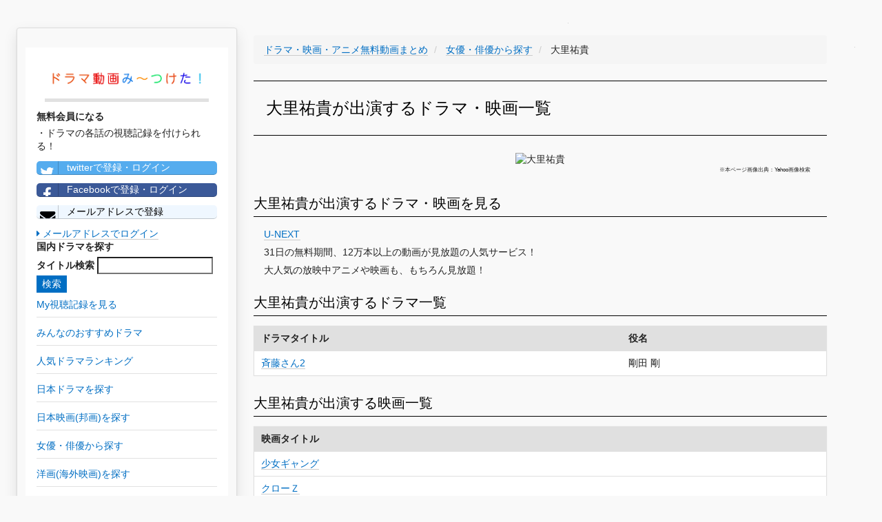

--- FILE ---
content_type: text/html; charset=UTF-8
request_url: https://teisokasei.com/actor/1624
body_size: 12175
content:
<!DOCTYPE html>
<html lang="ja">
<head>
    <meta charset="utf-8">
    <meta http-equiv="X-UA-Compatible" content="IE=edge">
    <meta name="viewport" content="width=device-width, initial-scale=1">

    <!-- CSRF Token -->
    <meta name="csrf-token" content="ri78IJeotnZamx7Y9ab3pLRM427hnO0NMpUhScc6">

    <title>【大里祐貴出演ドラマ・映画】YouTubeドラマ・映画無料動画視聴はこちらから！
</title>
		<meta name="description" content="大里祐貴出演のドラマ・映画動画を無料視聴したい方はこちらから！YouTube(ユーチューブ)などの無料動画サイトをまとめて紹介！
">
		<meta name="keywords" content="大里祐貴,ドラマ,映画,アニメ,動画,YouTube,ユーチューブ,無料,視聴
">
		<meta name="robots" content="index,follow
">
		<link rel="canonical" href="https://teisokasei.com/actor/1624">
		<link rel="shortcut icon" href="/images/favicon.ico">
		
		<!-- Scripts -->
    <script>window.Laravel={"csrfToken":"ri78IJeotnZamx7Y9ab3pLRM427hnO0NMpUhScc6"};</script>

		<!-- Styles -->
		<link rel="stylesheet" href="/A.css,,_min,,_concat-min.css+font-awesome-4.7.0,,_css,,_font-awesome.min.css,Mcc.4ElEhinJCm.css.pagespeed.cf.t75RLZdViE.css"/>
    
		
		<!-- GA -->
		<meta name="msvalidate.01" content="B6AD74326FB08360484655EB48CAACC4"/>	
		<script async src="https://www.googletagmanager.com/gtag/js?id=UA-101887124-1"></script>
		<script>window.dataLayer=window.dataLayer||[];function gtag(){dataLayer.push(arguments);}gtag('js',new Date());gtag('config','UA-101887124-1');gtag('config','AW-777441008');</script>
		
		<!-- adsense -->
		<script data-ad-client="ca-pub-3271769058591865" async src="https://pagead2.googlesyndication.com/pagead/js/adsbygoogle.js"></script>

</head>

<body>
		<div id="app">
    	<div class="pc-display-none">
				<nav class="navbar navbar-default navbar-static-top">
            <div class="container">
                <div class="navbar-header">

                    <!-- Collapsed Hamburger -->
                    <button type="button" class="navbar-toggle collapsed" data-toggle="collapse" data-target="#app-navbar-collapse">
                        <span class="sr-only">Toggle Navigation</span>
                        <span class="icon-bar"></span>
                        <span class="icon-bar"></span>
                        <span class="icon-bar"></span>
                    </button>

                    <!-- Branding Image -->
                    <div class="navbar-brand" style="padding: 4px;">
                        <a href="/" style='border-bottom: none;'><img src="/images/300xNxdrama_logo.png.pagespeed.ic.pYCd4X5M72.webp" style="width:300px; vertical-align:middle;" alt="ドラマ動画み～つけた！"></a>
                    </div>
                

								</div>

                <div class="collapse navbar-collapse" id="app-navbar-collapse">
                    <!-- Left Side Of Navbar -->
                    <ul class="nav navbar-nav">
											<li>
												<a class="nav navbar-nav" href="/drama">日本ドラマ一覧</a>
											</li>
											<li>
												<a class="nav navbar-nav" href="/drama/ranking">人気ドラマランキング</a>
											</li>
											<li>
												<a class="nav navbar-nav" href="/houga">邦画(日本映画)一覧</a>
											</li>
											<li>
												<a class="nav navbar-nav" href="/actor">女優・俳優一覧</a>
											</li>
											
											<li>
												<a class="nav navbar-nav" href="/youga">洋画(海外映画)一覧</a>
											</li>
											<li>
												<a class="nav navbar-nav" href="/fdrama">海外ドラマ一覧</a>
											</li>
											<li>
												<a class="nav navbar-nav" href="/yougaactor">海外女優・俳優一覧</a>
											</li>
											
											<li>
												<a class="nav navbar-nav" href="/animation">アニメ一覧</a>
											</li>
											<li>
												<a class="nav navbar-nav" href="/voiceactor">声優一覧</a>
											</li>
											<li>
												<a class="nav navbar-nav" href="/variety">バラエティ一覧</a>
											</li>
                        														<li><a href="https://teisokasei.com/login">ログイン</a></li>
                            <li><a style="color: #0b915e;" href="https://teisokasei.com/register">会員登録</a></li>
												                   
									 	</ul>
                </div>
            </div>
        </nav>
				</div>
				<div id="left-column" class="card">
          <div class="left-column-item">
               <div class="pc-left-logo">
                 <a href="/" style='border-bottom: none;'><img src="/images/xdrama_logo.png.pagespeed.ic.GUvzK9agRY.webp" alt="ドラマ動画み〜つけた！"></a>
                </div>
                          <p style="font-weight: bold;">無料会員になる</p>
              ・ドラマの各話の視聴記録を付けられる！<br>
                <a class="left-column-social-btn btn-block btn-social btn-twitter" href="/sns/twitter">
                  <span class="fa fa-twitter"></span> twitterで登録・ログイン
                </a>
                <a class="left-column-social-btn btn-block btn-social btn-facebook" href="/sns/facebook">
                  <span class="fa fa-facebook"></span> Facebookで登録・ログイン
                </a>
                <a href="/register" class="left-column-social-btn btn-block btn-social btn-reddit">
                  <i class="fa fa-envelope"></i> メールアドレスで登録
                </a>
                <div>
                  <a href="https://teisokasei.com/login"><i class="fa fa-caret-right"></i> メールアドレスでログイン</a>
                </div>
                        <p style="font-weight: bold;">国内ドラマを探す</p>
            <div class="search">
              <form method="GET" action="https://teisokasei.com/drama" accept-charset="UTF-8">
              <label for="タイトル検索">タイトル検索</label>
              <input name="q" type="text">
              <input class="btn-primary" type="submit" value="検索">
              </form>
            </div>
			      <a href="/record"><p class="left-tag">My視聴記録を見る</p></a>
            <a href="/review"><p class="left-tag">みんなのおすすめドラマ</p></a>
            <a href="/drama/ranking"><p class="left-tag">人気ドラマランキング</p></a>
            <a href="/drama"><p class="left-tag">日本ドラマを探す</p></a>
            <a href="/houga"><p class="left-tag">日本映画(邦画)を探す</p></a>
            <a href="/actor"><p class="left-tag">女優・俳優から探す</p></a>
            <a href="/youga"><p class="left-tag">洋画(海外映画)を探す</p></a>
            <a href="/fdrama"><p class="left-tag">海外ドラマを探す</p></a>
            <a href="/yougaactor"><p class="left-tag">海外女優・俳優から探す</p></a>
            <a href="/animation"><p class="left-tag">アニメを探す</p></a>
            <a href="/voiceactor"><p class="left-tag">声優から探す</p></a>
            <a href="/variety"><p class="left-tag">バラエティを探す</p></a>

            
          
			<a href="https://h.accesstrade.net/sp/cc?rk=0100fbxv00l2pb" rel="nofollow" target="_blank"><img src="https://h.accesstrade.net/sp/rr?rk=0100h10w00itic" alt="U-NEXT" border="0"/></a>
		
          </div>
        </div>	
				
				<div class="pc-ad">
					
			<a href="https://h.accesstrade.net/sp/cc?rk=0100fbxv00l2pb" rel="nofollow" target="_blank"><img src="https://h.accesstrade.net/sp/rr?rk=0100h11300itic" alt="U-NEXT" border="0"/></a>
		
				</div>
				<div class="sp-ad">
					
			<a href="https://h.accesstrade.net/sp/cc?rk=0100fbxv00l2pb" rel="nofollow" target="_blank"><img src="https://h.accesstrade.net/sp/rr?rk=0100h11000itic" alt="U-NEXT" border="0"/></a>
		
				</div>

				<div class="content-wrapper">
					

<!-- パンくず -->
<ul class='breadcrumb' itemscope itemtype="http://schema.org/BreadcrumbList">
	
	<li itemprop="itemListElement" itemscope itemtype="http://schema.org/ListItem" id="list">
		<a itemprop="item" href="/">
			<span itemprop="name">ドラマ・映画・アニメ無料動画まとめ</span>
		</a>
		<meta itemprop="position" content="1"/>
	</li>
	
	<li itemprop="itemListElement" itemscope itemtype="http://schema.org/ListItem" id="list">
		<a itemprop="item" href=".">
			<span itemprop="name">女優・俳優から探す</span>
		</a>
		<meta itemprop="position" content="2"/>
	</li>
	
	<li itemprop="itemListElement" itemscope itemtype="http://schema.org/ListItem">
		<span itemprop="name">大里祐貴</span>
		<meta itemprop="position" content="3"/>
	</li>

</ul>

<h1>大里祐貴が出演するドラマ・映画一覧</h1>
<div class="drama-actor-img">
	<img src="https://msp.c.yimg.jp/yjimage?q=mmr0NocXyLHKHgVruxtH4mOwJ0n__BroWkMqnWqRw1rTFK7KBA4bI2rZNElNW0c59_35mFqPJ8lIVBPtsjg3GzzQB44_UZ.K1nF87hu__Iys9wTKtrXbnX.QUVEfxtt7hW08E6hqTOG.mkc5kdz2&amp;sig=13a9t218s&amp;x=185&amp;y=272" alt="大里祐貴">
	<p class="quote-note">※本ページ画像出典：Yahoo画像検索</p>
</div>

<h2>大里祐貴が出演するドラマ・映画を見る</h2>
<ul class="story-list">
			<li>
			
				<a href="https://h.accesstrade.net/sp/cc?rk=0100fbxv00l2pb" rel="nofollow" target="_blank" onclick="gtag('event','click', {'event_category':'ad', 'event_label':'unext--text'});">U-NEXT<img src="https://h.accesstrade.net/sp/rr?rk=0100k9gq00itic" width="1" height="1" border="0" alt=""/></a>
				<br>31日の無料期間、12万本以上の動画が見放題の人気サービス！<br>
				大人気の放映中アニメや映画も、もちろん見放題！
			
		</li>
	</ul>
	
<h2>大里祐貴が出演するドラマ一覧</h1>
<table>
	<tr>
		<th>ドラマタイトル</th>
		<th>役名</th>
	</tr>
			<tr>
			<td><a href='/drama/418'>斉藤さん2</a></td>
			<td>剛田 剛</td>
		</tr>
	</table>

<h2>大里祐貴が出演する映画一覧</h1>
<table>
	<tr>
		<th>映画タイトル</th>
	</tr>
			<tr>
			<td><a href='/houga/1166'>少女ギャング</a></td>
		</tr>
			<tr>
			<td><a href='/houga/1340'>クローＺ</a></td>
		</tr>
			<tr>
			<td><a href='/houga/1910'>爆裂ヤンキー伝 ZERO</a></td>
		</tr>
			<tr>
			<td><a href='/houga/2680'>ブラックスクール 裏黒（RIGURO）</a></td>
		</tr>
	</table>

<h2>大里祐貴が出演するバラエティ一覧</h1>
<table>
	<tr>
		<th>バラエティタイトル</th>
	</tr>
	</table>


<span class="quote-note">※画像出典：Bing画像検索(https://www.bing.com/images/search)</span>
					<!--<div class="card">
						<h2>【毎日更新】今週の人気ドラマランキングTOP100</h2>
						<p>本サイトを利用していただいている皆様の閲覧履歴から、”今”人気のドラマランキングTOP100をまとめています！</p>
						<div class="button">
							<a href="/drama/ranking" class="square_btn">
								<i class="fa fa-caret-right"></i> ドラマランキングTOP100を見てみる
							</a>
						</div>
					</div>-->
				</div>
				
				<div class="pc-ad">
					
			<a href="https://h.accesstrade.net/sp/cc?rk=0100fbxv00l2pb" rel="nofollow" target="_blank"><img src="https://h.accesstrade.net/sp/rr?rk=0100h11300itic" alt="U-NEXT" border="0"/></a>
		
				</div>
				
				<div class="sp-ad">
					
			<a href="https://h.accesstrade.net/sp/cc?rk=0100fbxv00l2pb" rel="nofollow" target="_blank"><img src="https://h.accesstrade.net/sp/rr?rk=0100ht0a00itic" alt="U-NEXT" border="0"/></a>
		
				</div>
				

		<!--フッタ-->
		<nav style="clear:left; width:100%;" class="navbar navbar-default">
			<div style="padding: 2rem; font-size: 0.5rem;">
				<a href="/privacypolicy">個人情報保護方針</a>
				<a href="/legalnotice">免責事項</a>
				<a href="/commercial_law">特定商取引に基づく表示</a>
			</div>
		</nav>
	
		
		<!-- js -->
		<script defer src="/js/min/concat-min.js.pagespeed.ce.LUhJp3cZNK.js"></script>	

<script defer src="https://static.cloudflareinsights.com/beacon.min.js/vcd15cbe7772f49c399c6a5babf22c1241717689176015" integrity="sha512-ZpsOmlRQV6y907TI0dKBHq9Md29nnaEIPlkf84rnaERnq6zvWvPUqr2ft8M1aS28oN72PdrCzSjY4U6VaAw1EQ==" data-cf-beacon='{"version":"2024.11.0","token":"739fc50e7c7646d9a5946aa909a871d4","r":1,"server_timing":{"name":{"cfCacheStatus":true,"cfEdge":true,"cfExtPri":true,"cfL4":true,"cfOrigin":true,"cfSpeedBrain":true},"location_startswith":null}}' crossorigin="anonymous"></script>
</body>
</html>
<!DOCTYPE html>
<html>
    <head>
        <meta charset="UTF-8"/>
        <meta name="robots" content="noindex,nofollow"/>
        <style>body{background-color:#f9f9f9;color:#222;font:14px/1.4 Helvetica,Arial,sans-serif;margin:0;padding-bottom:45px}a{cursor:pointer;text-decoration:none}a:hover{text-decoration:underline}abbr[title]{border-bottom:none;cursor:help;text-decoration:none}code,pre{font:13px/1.5 Consolas,Monaco,Menlo,"Ubuntu Mono","Liberation Mono",monospace}table,tr,th,td{background:#fff;border-collapse:collapse;vertical-align:top}table{background:#fff;border:1px solid #e0e0e0;box-shadow:0 0 1px rgba(128,128,128,.2);margin:1em 0;width:100%}table th,table td{border:solid #e0e0e0;border-width:1px 0;padding:8px 10px}table th{background-color:#e0e0e0;font-weight:bold;text-align:left}.hidden-xs-down{display:none}.block{display:block}.break-long-words{-ms-word-break:break-all;word-break:break-all;word-break:break-word;-webkit-hyphens:auto;-moz-hyphens:auto;hyphens:auto}.text-muted{color:#999}.container{max-width:1024px;margin:0 auto;padding:0 15px}.container::after{content:"";display:table;clear:both}.exception-summary{background:#b0413e;border-bottom:2px solid rgba(0,0,0,.1);border-top:1px solid rgba(0,0,0,.3);flex:0 0 auto;margin-bottom:30px}.exception-message-wrapper{display:flex;align-items:center;min-height:70px}.exception-message{flex-grow:1;padding:30px 0}.exception-message,.exception-message a{color:#fff;font-size:21px;font-weight:400;margin:0}.exception-message.long{font-size:18px}.exception-message a{border-bottom:1px solid rgba(255,255,255,.5);font-size:inherit;text-decoration:none}.exception-message a:hover{border-bottom-color:#fff}.exception-illustration{flex-basis:111px;flex-shrink:0;height:66px;margin-left:15px;opacity:.7}.trace+.trace{margin-top:30px}.trace-head .trace-class{color:#222;font-size:18px;font-weight:bold;line-height:1.3;margin:0;position:relative}.trace-message{font-size:14px;font-weight:normal;margin:.5em 0 0}.trace-file-path,.trace-file-path a{color:#222;margin-top:3px;font-size:13px}.trace-class{color:#b0413e}.trace-type{padding:0 2px}.trace-method{color:#b0413e;font-weight:bold}.trace-arguments{color:#777;font-weight:normal;padding-left:2px}@media (min-width:575px){.hidden-xs-down{display:initial}}</style>
    </head>
    <body>
                    <div class="exception-summary">
                <div class="container">
                    <div class="exception-message-wrapper">
                        <h1 class="break-long-words exception-message">Whoops, looks like something went wrong.</h1>
                        <div class="exception-illustration hidden-xs-down"><svg viewBox="0 0 136 81" xmlns="http://www.w3.org/2000/svg" fill-rule="evenodd" clip-rule="evenodd" stroke-linejoin="round" stroke-miterlimit="1.414"><path d="M92.358 20.403a23.168 23.168 0 0 1 9.003 1.881 23.67 23.67 0 0 1 5.197 3.079 24.257 24.257 0 0 1 3.457 3.296 24.771 24.771 0 0 1 5.042 9.396c.486 1.72.78 3.492.895 5.28l.008.142.028.158.015.246v13.875c.116.034.232.065.348.098.193.054.383.116.577.168.487.125.989.191 1.49.215.338.016.689.023 1.021-.059.021-.005.032-.029.048-.044l.095-.1c.243-.265.461-.552.663-.851.277-.408.523-.837.746-1.279l.042-.087c-.066-.012-.131-.026-.197-.04l-.099-.023a5.536 5.536 0 0 1-.694-.242 5.649 5.649 0 0 1-2.374-1.845 5.694 5.694 0 0 1-.824-1.594 6.514 6.514 0 0 1-.267-2.781c.045-.394.126-.779.233-1.159.079-.278.162-.562.307-.812.094-.163.129-.196.247-.341l.79-.882c.143-.143.174-.186.34-.303.249-.174.536-.289.834-.333.074-.011.15-.014.224-.02l1.188-.037c.173.004.217-.002.388.028s.211.05.375.105l.018.007c.059.026.119.05.176.079.151.076.179.104.313.2l.006-.021c.073-.187.084-.238.187-.41.077-.129.167-.249.27-.357.051-.054.108-.103.162-.154l1.124-.95c.14-.107.172-.14.327-.224.155-.085.199-.094.363-.154l.019-.006c.169-.043.211-.06.385-.077.174-.016.218-.007.392.003l1.446.158c.193.033.244.033.43.098.278.097.534.259.744.47.053.053.1.112.149.167l.923 1.158.149.213.028.054.017-.014.184-.125c.196-.104.196-.104.402-.184l1.386-.451c.064-.018.126-.038.19-.052.129-.028.259-.042.39-.043.16-.002.321.017.478.047.364.069.711.21 1.032.396.162.094.316.199.469.308.088.063.176.132.27.188l.021.011c.19.123.245.146.409.305.185.178.336.393.443.63.035.079.061.162.091.243l.439 1.428c.045.175.062.219.081.4.02.193.006.381-.015.573a7.79 7.79 0 0 1-.101.645c-.09.455-.212.901-.365 1.339-.128.366-.273.73-.445 1.077-.658 1.335-1.652 2.512-2.917 3.265a6.399 6.399 0 0 1-1.019.489 6.097 6.097 0 0 1-.631.203c-.226.058-.455.1-.686.134l-.096.012-.061.007c-.01.176-.022.352-.036.528-.034.39-.082.778-.153 1.163a14.258 14.258 0 0 1-.574 2.114c-.229.654-.484 1.306-.806 1.918a9.16 9.16 0 0 1-.386.656c-.219.348-.451.686-.697 1.013-.448.594-.946 1.148-1.521 1.614-.255.207-.52.397-.808.553-.9.489-1.919.648-2.921.735-.493.038-.986.059-1.478.099-.162.015-.324.033-.486.049-.145.011-.289.022-.434.03a15.768 15.768 0 0 1-2.778-.118c0 1.416.007 2.832-.001 4.248a9.737 9.737 0 0 1-.684 3.479 9.615 9.615 0 0 1-1.72 2.804 9.326 9.326 0 0 1-3.04 2.279 9.046 9.046 0 0 1-5.33.715 9.064 9.064 0 0 1-2.988-1.079 9.363 9.363 0 0 1-2.761-2.429 10.078 10.078 0 0 1-1.05 1.16 9.281 9.281 0 0 1-1.871 1.358 9.033 9.033 0 0 1-2.495.926 9.04 9.04 0 0 1-6.462-1.072 9.395 9.395 0 0 1-2.602-2.292l-.062-.08a10.896 10.896 0 0 1-.53.635 9.266 9.266 0 0 1-2.671 2.032 9.028 9.028 0 0 1-6.044.751 9.048 9.048 0 0 1-2.436-.934 9.343 9.343 0 0 1-2.286-1.803 9.572 9.572 0 0 1-1.783-2.757 9.705 9.705 0 0 1-.773-3.693V67.244c-.157.024-.314.047-.472.067-.487.06-.977.103-1.469.109-.313.004-.627-.009-.94-.028-.426-.025-.85-.065-1.273-.125-1.833-.264-3.65-.92-5.109-2.117a8.172 8.172 0 0 1-1.064-1.049 10.155 10.155 0 0 1-.878-1.236 15.277 15.277 0 0 1-.7-1.274 20.835 20.835 0 0 1-1.889-6.194l-.018-.142-.008-.061a6.47 6.47 0 0 1-.99-.297 6.135 6.135 0 0 1-.61-.285 6.587 6.587 0 0 1-.889-.562c-1.228-.924-2.124-2.259-2.668-3.711a9.947 9.947 0 0 1-.307-.99 10.288 10.288 0 0 1-.318-1.923c-.009-.147-.011-.293-.015-.44v-.037c.008-.175.004-.22.037-.393.033-.173.053-.213.11-.378l.561-1.417c.031-.068.06-.139.095-.206a2.028 2.028 0 0 1 .771-.803c.093-.054.194-.095.289-.145l.311-.179c.352-.194.714-.358 1.107-.44.213-.044.426-.061.643-.061l.034.001c.177.014.223.01.396.052.174.041.214.065.379.132l1.347.635c.073.04.15.076.221.121.142.091.272.2.388.325.154.166.176.222.297.414l.022.047.722-.762.168-.158c.165-.122.202-.161.385-.253.206-.102.429-.168.656-.193.076-.008.152-.008.228-.011l1.46.013c.177.011.223.007.397.046.175.038.215.061.381.126l.018.008c.154.08.196.094.338.196.142.102.169.137.294.259l.853.912.152-.067.191-.063.019-.005.196-.042c.177-.019.222-.031.401-.022.066.003.133.013.199.02l1.185.182c.073.016.147.027.219.047.288.08.558.227.784.428.151.135.177.181.303.339l.714 1.004c.097.152.127.187.201.352.077.172.123.352.164.536.029.134.056.269.08.404.063.361.102.725.112 1.091.021.78-.08 1.566-.321 2.307a5.906 5.906 0 0 1-.532 1.183 5.463 5.463 0 0 1-3.257 2.489l-.03.008c.195.584.433 1.155.712 1.701.215.422.453.833.735 1.211.026.035.026.034.053.068l.058.072c.056.024.113.042.171.06.319.09.653.121.982.14.488.027.978.013 1.461-.06.167-.028.333-.062.499-.089.134-.022.267-.042.401-.066l.28-.056c.154-.023.308-.049.462-.076l.115-.021V43.881c.011-.203.006-.203.042-.404a26.66 26.66 0 0 1 .226-2.241 24.737 24.737 0 0 1 5.72-12.577 24.204 24.204 0 0 1 3.457-3.296 23.653 23.653 0 0 1 4.937-2.966 23.215 23.215 0 0 1 5.604-1.681 23.703 23.703 0 0 1 3.958-.313zm-.287 2.042a21.169 21.169 0 0 0-8.012 1.622 21.636 21.636 0 0 0-4.799 2.766 22.233 22.233 0 0 0-3.205 2.985 22.705 22.705 0 0 0-4.897 9.196 23.383 23.383 0 0 0-.737 4.867h-.025v15.744c-.258.053-.258.052-.517.101-.28.051-.56.1-.841.144-.211.04-.421.079-.632.115l-.232.037-.411.078c-.116.02-.233.035-.348.057-.305.056-.609.11-.917.14a9.929 9.929 0 0 1-1.883-.017c-.514-.056-1.044-.155-1.51-.397a1.762 1.762 0 0 1-.33-.218 1.925 1.925 0 0 1-.234-.252 5.248 5.248 0 0 1-.174-.22 8.97 8.97 0 0 1-.582-.883 13.806 13.806 0 0 1-.941-1.971 14.348 14.348 0 0 1-.608-1.954 14.04 14.04 0 0 1-.169-.86l-.015-.11-.015-.109c.161-.007.16-.007.321-.016a12.793 12.793 0 0 0 1.413-.182 4.43 4.43 0 0 0 .28-.074 3.56 3.56 0 0 0 1.199-.616c.309-.244.576-.543.786-.88.163-.261.292-.544.387-.838.123-.378.192-.774.214-1.172a5.102 5.102 0 0 0-.024-.865 7.192 7.192 0 0 0-.145-.799l-.714-1.005-1.184-.182-.019.005-.946.758-.12 1.229a4.953 4.953 0 0 1 .111.455c.032.181.052.36.043.544a1.04 1.04 0 0 1-.056.303c-.11.301-.419.451-.696.548-.402.142-.813.25-1.229.339l.07-.648c.022-.191.047-.381.08-.57.036-.207.079-.413.152-.61.077-.211.182-.412.296-.605.044-.074.092-.146.135-.222.029-.048.031-.047.055-.098.016-.033.031-.064.045-.098l-.026-1.551-1.042-1.116-.018-.008-1.459-.014-1.022 1.079c-.049.128-.08.258-.111.393a5.274 5.274 0 0 0-.1.651 5.55 5.55 0 0 0-.031.466c-.009.687.104 1.37.294 2.028.11.382.262.753.402 1.123-.115-.029-.228-.06-.342-.092a9.526 9.526 0 0 1-1.176-.446c-.108-.05-.111-.048-.191-.097a1.921 1.921 0 0 1-.327-.249c-.416-.4-.589-.986-.671-1.55a5.643 5.643 0 0 1-.057-.549c-.007-.143-.006-.286-.007-.429-.001-.186.005-.372.011-.558l.001-.039-.567-1.446-1.347-.634c-.316-.008-.599.144-.867.299-.109.063-.218.126-.33.185a2.058 2.058 0 0 1-.125.061l-.042.019-.561 1.416c0 .209.014.416.036.624.04.377.106.75.196 1.118.076.309.164.616.275.913.415 1.109 1.093 2.146 2.043 2.838.234.171.485.317.746.442.183.088.371.161.565.22.263.079.532.13.803.17.296.045.594.075.892.095l.108.007c.004.151.01.302.017.453.011.177.023.353.038.529a18.13 18.13 0 0 0 .762 3.752c.239.76.522 1.505.857 2.225.23.494.483.977.767 1.44.288.469.608.915.989 1.308 1.001 1.028 2.324 1.648 3.687 1.976.643.155 1.298.243 1.955.287.311.021.622.036.933.033.418-.006.835-.041 1.25-.094.238-.03.477-.064.713-.11.117-.023.232-.053.348-.081.196-.048.392-.097.586-.151.147-.041.291-.094.436-.144.204-.069.408-.139.608-.217l.006-.003c0 2.207-.013 4.414.001 6.62a7.942 7.942 0 0 0 .13 1.32 7.545 7.545 0 0 0 2.383 4.243 7.23 7.23 0 0 0 2.258 1.372 7.094 7.094 0 0 0 7.012-1.164 7.504 7.504 0 0 0 2.035-2.613 7.727 7.727 0 0 0 .676-2.401l.009-.088.038-.765a8.16 8.16 0 0 0 .113 1.324c.121.694.338 1.37.643 2.001a7.49 7.49 0 0 0 1.692 2.275 7.266 7.266 0 0 0 2.24 1.399 7.11 7.11 0 0 0 4.615.19 7.212 7.212 0 0 0 2.351-1.218 7.501 7.501 0 0 0 2.128-2.64 7.763 7.763 0 0 0 .702-2.39l.01-.088.009-.088.038-.765a9.339 9.339 0 0 0 .021.575 7.626 7.626 0 0 0 .621 2.504 7.507 7.507 0 0 0 2.35 2.972 7.1 7.1 0 0 0 7.026.881 7.275 7.275 0 0 0 2.268-1.515 7.525 7.525 0 0 0 1.612-2.338 7.58 7.58 0 0 0 .572-2.033c.048-.347.069-.696.071-1.046v-6.721c.136.051.271.101.408.148a12.153 12.153 0 0 0 1.976.443c.264.035.529.055.794.071.33.02.66.031.991.027.245-.002.49-.012.735-.031.245-.018.49-.048.735-.068.407-.03.814-.051 1.221-.079a9.493 9.493 0 0 0 1.384-.188c.315-.073.626-.174.912-.329a3.53 3.53 0 0 0 .586-.418c.46-.386.85-.85 1.205-1.337a12.178 12.178 0 0 0 .801-1.246c.122-.232.229-.471.33-.712a15.873 15.873 0 0 0 .681-1.988c.136-.525.23-1.058.282-1.598.035-.41.052-.822.088-1.232.03-.317.078-.632.121-.947l.018-.145.016-.145c.144.009.287.016.431.021.459.009.924.007 1.378-.07a4.456 4.456 0 0 0 1.353-.482c.989-.55 1.752-1.466 2.258-2.488.116-.235.214-.48.304-.727a7.58 7.58 0 0 0 .377-1.43c.016-.109.027-.218.039-.328l.001-.009-.438-1.428a5.206 5.206 0 0 1-.16-.096c-.158-.105-.311-.219-.467-.326a3.829 3.829 0 0 0-.159-.1 1.356 1.356 0 0 0-.509-.18l-.01-.001-1.386.452-.681 1.323c-.016.212-.023.424-.043.636a5.66 5.66 0 0 1-.139.873c-.118.494-.316.999-.702 1.338a1.865 1.865 0 0 1-.496.301l-.272.087a9.57 9.57 0 0 1-.83.205 8.797 8.797 0 0 1-.582.091l.229-.462c.079-.163.158-.325.229-.492.051-.118.096-.239.139-.36.036-.103.076-.209.103-.315.019-.075.031-.153.041-.229.017-.132.031-.263.043-.395.035-.368.06-.737.094-1.104.02-.187.048-.372.067-.559.015-.167.015-.336.012-.505a4.76 4.76 0 0 0-.074-.826c-.012-.065-.03-.13-.045-.194l-.003-.009-.923-1.157-1.446-.159-.019.006-1.124.95-.154 1.489c.011.034.024.066.037.099.044.115.107.221.161.331.046.096.088.193.13.29l.031.076c.013.033.017.07.023.105.012.096.022.191.031.287.031.364.047.73.081 1.093.013.102.028.202.04.303.014.145.027.29.033.435.014.28.016.561.023.841a9.588 9.588 0 0 1-.862-.323c-.063-.027-.128-.062-.193-.084a1.325 1.325 0 0 0-.067-.013c-.081-.01-.162-.017-.243-.025-.245-.02-.49-.037-.734-.061-.066-.007-.132-.014-.198-.028l-.017-.005c-.03-.013-.029-.014-.067-.038a1.614 1.614 0 0 1-.161-.108.863.863 0 0 1-.22-.242c-.089-.155-.102-.34-.09-.517.02-.299.117-.591.228-.866l.004-.009-.018-1.197-.874-.84-.018-.007-1.188.036-.79.882c-.037.112-.074.224-.106.338a4.756 4.756 0 0 0-.171 1.906c.039.329.115.654.233.963a3.542 3.542 0 0 0 1.263 1.636c.313.222.659.393 1.019.517.237.082.487.111.734.145.479.06.959.106 1.438.166.121.017.241.037.362.058l.158.026a12.12 12.12 0 0 1-.923 2.565 13.221 13.221 0 0 1-.829 1.474 9.474 9.474 0 0 1-.984 1.286c-.08.087-.163.17-.248.252a1.655 1.655 0 0 1-.329.262 2.376 2.376 0 0 1-.722.247c-.457.089-.927.093-1.39.071-.391-.018-.781-.06-1.168-.123a7.817 7.817 0 0 1-.609-.124c-.226-.056-.448-.124-.671-.191-.065-.019-.131-.035-.197-.054a14.75 14.75 0 0 1-.543-.165 23.384 23.384 0 0 1-.453-.128c-.196-.059-.195-.059-.39-.12l-.276-.077V43.881h-.025a34.633 34.633 0 0 0-.031-.557 23.606 23.606 0 0 0-.4-2.994 22.743 22.743 0 0 0-1.492-4.708 22.567 22.567 0 0 0-4.593-6.748 21.865 21.865 0 0 0-6.882-4.706 21.175 21.175 0 0 0-8.115-1.722l-.411-.001zm9.15 33.69c.109.015.214.038.315.085a1.012 1.012 0 0 1 .574.771c.021.132.013.268.009.4a8.38 8.38 0 0 1-.026.476 8.767 8.767 0 0 1-1.564 4.282c-.306.437-.65.846-1.024 1.222a10.09 10.09 0 0 1-4.612 2.627c-1.32.343-2.704.427-4.055.254a10.422 10.422 0 0 1-2.67-.709 9.917 9.917 0 0 1-3.57-2.503 9.312 9.312 0 0 1-.775-.984 8.933 8.933 0 0 1-.731-1.288 8.648 8.648 0 0 1-.795-3.377c-.003-.104-.008-.211 0-.316a1.042 1.042 0 0 1 .254-.609.98.98 0 0 1 1.337-.125 1.023 1.023 0 0 1 .385.719c.007.151.006.303.014.454a6.547 6.547 0 0 0 .524 2.217c.257.595.599 1.15 1.006 1.648.325.398.691.759 1.087 1.081.312.253.642.482.987.684 2.592 1.522 5.945 1.538 8.553.047a7.982 7.982 0 0 0 1.069-.731 7.619 7.619 0 0 0 1.142-1.15 6.949 6.949 0 0 0 1.018-1.741 6.538 6.538 0 0 0 .467-2.425l.004-.084a1.012 1.012 0 0 1 .672-.876c.08-.028.158-.04.241-.05.082-.003.082-.003.164.001zm-70.51-12.426c-15.5.93-28.544-5.922-30.126-16.443C-1.156 15.689 11.64 4.024 29.14 1.235c17.501-2.79 33.123 4.345 34.864 15.922 1.575 10.475-8.749 21.021-23.691 25.001l.001.099a31.185 31.185 0 0 0 .042.833c.007.094.019.188.021.282.006.178.013.356.024.534.011.16.024.32.039.48.017.154.038.306.058.459.036.273.077.544.144.811a4.723 4.723 0 0 0 .449 1.128c.192.332.434.628.702.898l.047.05c.151.139.302.275.461.403.24.192.492.367.748.537.474.314.962.6 1.457.877l.041.023.588.735-.729.586c-.376.112-.755.216-1.135.309a11.193 11.193 0 0 1-2.562.355 8.575 8.575 0 0 1-2.995-.486 8.461 8.461 0 0 1-.96-.413 11.194 11.194 0 0 1-1.836-1.152 13.345 13.345 0 0 1-1.07-.934c-.23-.221-.454-.448-.672-.681-.121-.129-.246-.258-.36-.395a23.448 23.448 0 0 1-1.328-1.773c-.051-.076-.049-.077-.095-.155l-.277-.477-.072-.13c-.081-.177-.159-.357-.238-.535l-.003-.01-.092-.707zm52.409-7.804c3.557 0 6.444 3.201 6.444 7.145 0 3.944-2.887 7.146-6.444 7.146s-6.444-3.202-6.444-7.146 2.887-7.145 6.444-7.145zm18.062 0c3.557 0 6.444 3.201 6.444 7.145 0 3.944-2.887 7.146-6.444 7.146s-6.444-3.202-6.444-7.146 2.887-7.145 6.444-7.145zM83.12 42.029c1.915 0 3.47 1.601 3.47 3.573s-1.555 3.573-3.47 3.573c-1.915 0-3.47-1.601-3.47-3.573s1.555-3.573 3.47-3.573zm17.846 0c1.915 0 3.47 1.601 3.47 3.573s-1.555 3.573-3.47 3.573c-1.915 0-3.47-1.601-3.47-3.573s1.555-3.573 3.47-3.573zM17.019 28c-.368 1.65-1.848 5.008-5.178 5.799-2.572.611-4.153-.815-4.544-2.559-.424-1.891.722-3.532 2.121-4.575a3.473 3.473 0 0 1-1.446-2.099c-.421-1.875.867-3.637 3.184-4.187 1.917-.455 3.185.248 3.462 1.482.265 1.184-.534 2.275-1.828 2.582-.878.209-1.574-.042-1.718-.683a1.4 1.4 0 0 1 .044-.704s.287.227.894.083c.751-.179 1.086-.709.972-1.219-.14-.625-.892-.827-1.739-.626-1.054.25-2.06 1.096-1.713 2.642.232 1.036.871 1.56 1.483 1.813.245-.11.481-.183.688-.233.943-.224 1.48-.005 1.587.472.092.411-.144.935-1.166 1.178a3.255 3.255 0 0 1-1.548.004c-.837.771-1.58 1.883-1.27 3.264.276 1.234 1.267 2.125 2.944 1.726 2.598-.617 3.861-3.638 4.277-4.883-.353-.574-.615-1.153-.732-1.676-.107-.477.145-1.005.863-1.175.48-.114.702.127.846.769a2.77 2.77 0 0 1-.03.995c.209.331.443.622.735.951.616-1.983 1.369-3.877 1.737-3.964.591-.141 1.492.65 1.492.65-.815.644-1.689 2.376-2.333 4.158.804.658 1.627 1.103 2.139.982.43-.102.735-.577.95-1.151-.323-2.226.975-4.331 2.31-4.648.703-.167 1.257.204 1.39.796.114.51-.044 1.379-.854 1.745-.236-1.053-.672-1.348-.944-1.283-.495.117-.844 1.413-.538 2.778.232 1.037.712 1.529 1.351 1.377.756-.179 1.333-1.176 1.699-2.128-.265-2.095.877-4.166 2.221-4.486.671-.159 1.214.162 1.391.952.332 1.48-.986 2.885-2.173 3.444.265.734.673 1.053 1.281.909.96-.229 1.578-1.465 1.923-2.506-.125-1.267-.26-2.385-.406-3.035l-.055-.247s1.568-.286 1.778.652l.019.082c.238-.663.67-1.216 1.309-1.368.83-.197 1.526.504 1.755 1.524.497 2.22-.556 4.428-1.834 4.732-.368.087-.642.066-.883-.033.121 1.288.292 2.651.542 3.77.126.559.272 1.061.448 1.47-.464.11-1.797.392-1.978-.414-.16-.716-.342-3.206-.554-5.612-.504 1.107-1.311 2.192-2.441 2.46-1.008.24-1.685-.303-2.055-1.182-.491 1.082-1.281 2.148-2.381 2.409-.817.194-1.554-.117-1.988-1.013-.36.843-.875 1.555-1.54 1.713-.639.152-1.53-.295-2.4-1.024-.239.888-.384 1.668-.39 2.241 0 0-.701.028-.804-.433-.096-.427.065-1.436.341-2.61a10.315 10.315 0 0 1-.713-.848zm38.163-17.803c.068.157.185.527.266.889.424 1.892.37 4.451.739 6.42-.065.61-.387 3.077-1.352 3.307-.192.045-.333-.06-.422-.454-.14-.626-.091-1.607-.293-2.512-.258-1.152-.782-1.686-1.517-1.511-.767.182-1.287 1.016-1.643 2.054-.022-.099-.053-.386-.093-.567-.211-.938-1.779-.652-1.779-.652a6.2 6.2 0 0 1 .457 1.364c.07.31.119.618.155.921-.246.495-.637.996-1.225 1.135-.064.015-.128.031-.195.029a6.977 6.977 0 0 0-.126-.784c-.258-1.152-.871-2.011-1.526-1.855a.712.712 0 0 0-.423.291c-1.337.317-2.358 2.107-2.118 3.919-.214.889-.551 1.757-1.059 1.877-.415.099-.724-.452-1.03-1.817-.059-.263-.09-.706-.122-1.149.142-.64.177-1.237.081-1.665-.107-.477-.417-.733-.816-.638-.715.17-.909 1.75-.52 3.801-.238.92-.639 1.915-1.278 2.067-.464.11-.835-.27-1.012-1.059-.158-.708-.196-1.929-.236-3.08 1.201-.424 1.911-1.009 1.775-1.617-.114-.51-.739-.743-.739-.743s-.124.722-1.064 1.258c-.029-.582-.064-1.111-.137-1.44-.137-.609-.458-.914-1.688-.622.158.327.274.698.359 1.076.103.46.162.949.189 1.445-.611.128-.947.052-.947.052s-.1.457-.041.72c.078.345.432.348 1.026.224.02 1.364-.067 2.701.143 3.639.306 1.365 1.231 1.89 2.046 1.697.907-.216 1.539-1.275 1.914-2.36.407 1.245 1.031 1.955 1.951 1.736.731-.174 1.261-1.142 1.587-2.195.431.765 1.15 1.129 1.983.931 1.214-.289 1.742-1.54 1.835-2.775 0 0 .147-.018.243-.04.526-.125.949-.488 1.26-.915.04.788.053 1.518.194 2.146.111.493.339.612.595.552.495-.118 1.081-.881 1.081-.881a3.93 3.93 0 0 1-.383-1.035c-.284-1.267.317-3.541.988-3.7.208-.049.377.257.492.767.057.255.092.504.115.751l.098 1.469c.024.246.059.496.116.751.158.707.63 1.236 1.381 1.058 1.317-.313 2.07-2.634 2.178-3.956.228.157.536.175.909.086-.505-2.253.089-6.136-.298-7.864-.1-.444-1.001-.58-1.607-.583l-.467.037zM33.729 22.293c.415-.099.711.246.885 1.02.287 1.283-.222 2.616-.797 2.753-.191.045-.695-.025-.961-1.21-.025-.115-.051-.23-.061-.349.05-1.277.439-2.097.934-2.214zm-5.187.955c.271-.065.511.104.588.449.137.609-.338 1.345-1.275 1.966-.255-1.36.159-2.29.687-2.415zm18.032-.403c-.607.144-1.062-.458-1.239-1.248-.217-.97.001-2.097.644-2.457.001.155.038.32.075.484.147.658.554 1.497 1.268 1.83-.017.749-.253 1.273-.748 1.391zm9.877-1.654c.103.461.496.714 1.039.585.799-.19.973-.993.847-1.553-.125-.559-.461-.93-.988-.805-.543.13-1.108.836-.898 1.773zm-14.21-5.442c-.104-.461-.497-.714-1.056-.581-.783.186-.972.993-.847 1.552.126.56.461.93.908.824.56-.133 1.172-1.006.995-1.795z" fill="#fff" fill-opacity=".6"></path></svg></div>
                    </div>
                </div>
            </div>

            <div class="container">
                
            </div>
    </body>
</html>

--- FILE ---
content_type: text/html; charset=utf-8
request_url: https://www.google.com/recaptcha/api2/aframe
body_size: 182
content:
<!DOCTYPE HTML><html><head><meta http-equiv="content-type" content="text/html; charset=UTF-8"></head><body><script nonce="vhOlZ09LFCNAToFb5bne4g">/** Anti-fraud and anti-abuse applications only. See google.com/recaptcha */ try{var clients={'sodar':'https://pagead2.googlesyndication.com/pagead/sodar?'};window.addEventListener("message",function(a){try{if(a.source===window.parent){var b=JSON.parse(a.data);var c=clients[b['id']];if(c){var d=document.createElement('img');d.src=c+b['params']+'&rc='+(localStorage.getItem("rc::a")?sessionStorage.getItem("rc::b"):"");window.document.body.appendChild(d);sessionStorage.setItem("rc::e",parseInt(sessionStorage.getItem("rc::e")||0)+1);localStorage.setItem("rc::h",'1763553422015');}}}catch(b){}});window.parent.postMessage("_grecaptcha_ready", "*");}catch(b){}</script></body></html>